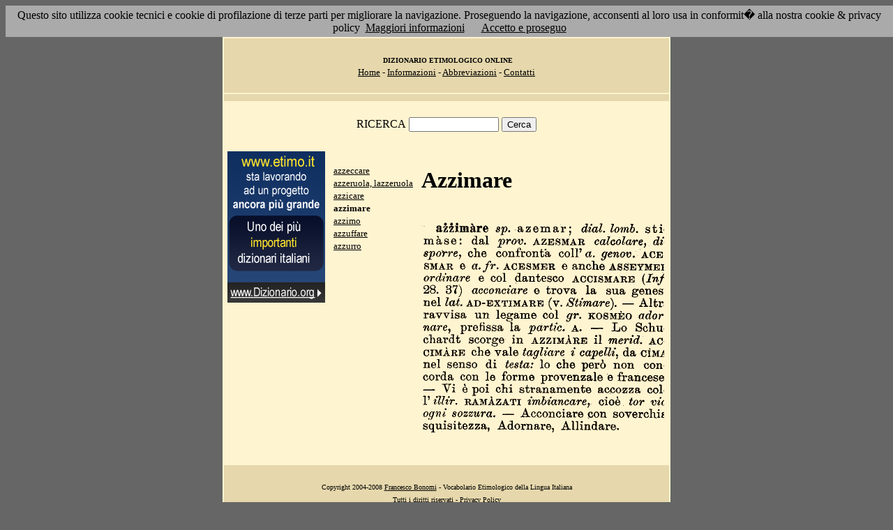

--- FILE ---
content_type: text/html; charset=UTF-8
request_url: https://www.etimo.it/?term=azzimare
body_size: 7658
content:
<!DOCTYPE HTML>
<html lang="it">
<head><meta http-equiv="Content-Type" content="text/html; charset=windows-1252">



                                

                            <title> Etimologia : azzimare; </title>
<meta name="Keywords" content="azzimare" >
<meta name="Description" content="azzimare" >

<link rel="stylesheet" type="text/css" href="stile.css">

<style  type="text/css">

/*
a { color:rgb(102,0,0); }
h1 
{
font-family: Verdana, Arial, Helvetica, sans-serif;
font-size: 14px; 
margin-top:0px;
}

.simple{
font-decoration: none;
}
*/

   #OCRText {

	position:relative;

	left: 0px;

	top: 0px;

	width: 468px;

	height: 90px;

	overflow: auto;

	z-index: 500;

}

</style>



</head>

<body bgcolor="#666666" link="black" vlink="black" text="black">


<form action=''>



<table border="0" cellpadding=5 zzwidth="540" bgcolor="#FFF4D0" align="center">

    <tr>

      <td bgcolor="#E6D8AC" zzwidth="534" colspan="5">

            <p align="center"><font size="1" face="Verdana">&nbsp;<b>DIZIONARIO 

            ETIMOLOGICO ONLINE</b><br></font><font size="2" face="Verdana"><a href="?pag=hom">Home</a> 

            - <a href="?pag=inf">Informazioni</a> - <a href="?pag=abb">Abbreviazioni</a> - <a href="?pag=cnt">Contatti</a></font></td>

    </tr>



    <tr>
      <td bgcolor="#E6D8AC" zzwidth="534" colspan="5" align="center">
</td>  
    </tr>

    <tr>

        <td zzwidth="534" valign="top" colspan="5">

            <p align="center"><font face="Verdana">RICERCA</font>  <input type="text" name="term" value="" size="14"> 

            <input type="submit" name="find" value="Cerca"></p>



 </form>       </td>    </tr>

    <tr>

      <!--td colspan="2" xxheight="50">
      </td-->


<td valign='top' rowspan='2'><!--<table width="150" class="onecoin-holder">
<tr>

<td class="onecoin">
<div class="uno">
<h1><a href="onecoin">Onecoin</a></h1>
<div>Il modo<br>pi&ugrave; moderno<br>di perdere<br>i vostri soldi.</div>
</div><div class="due">
<h1>Attenzione</h1>
<div class="occhiello">Non investite in <a href="onecoin">Onecoin</a></div>

<div >&Egrave; un modo quasi certo di rimetterci soldi.</div>

<div>Non &egrave; una crittovaluta, &egrave; un schema piramidale stile catena di Sant'Antonio.</div>

<div>Potete trovare ulteriori informazioni su <a href="onecoin">onecoin</a></div><div class="qui"><a href="onecoin">qui</a></div>
</div>
</td>
</tr>
</table>
<br>
-->
<a href="http://www.dizionario.org/"><img border="0" src="images/dizionario.gif"></a>


</td></tr>

 <tr>

 




        <td zzwidth="161" valign="top">

            

            <p align="left"><font face="Verdana" size="2">

<a href='?cmd=id&id=1743&md=729d7dec35de37c3c4fb396f7ce0589d'>azzeccare</a><br><a href='?cmd=id&id=1744&md=643d125b5c6c193168cf1682b2b496fe'>azzeruola, lazzeruola</a><br><a href='?cmd=id&id=1745&md=a48286c213358943d63881a7c751468b'>azzicare</a><br><b>azzimare</b><br><a href='?cmd=id&id=1747&md=d62eca0e78cea4ecb94bf506a2018e69'>azzimo</a><br><a href='?cmd=id&id=1748&md=632a443f2f497e1273fed7164d94d209'>azzuffare</a><br><a href='?cmd=id&id=1749&md=0d389952aa14c96803cbeea0b27e52de'>azzurro</a><br>


</font></p>





        </td>



        <td zzwidth="369" valign="top"  >

            <p align="center"><h1>Azzimare</h1><br><img src='/gifpic/01/3f7639.png'><br><br> <div align="left"></div></p>

        </td>


    </tr>

    <tr>

      <td bgcolor="#E6D8AC" zzwidth="494" colspan="5">

            <p align="center"><font size="1" face="Verdana"> Copyright 2004-2008 <a href="http://www.francescobonomi.it">Francesco Bonomi</a> - Vocabolario Etimologico della Lingua Italiana<br>

            Tutti i diritti riservati - <a href="?pag=pri">Privacy Policy</a> </font></td>

    </tr>

</table>

<br>




<br>

<table border="0" zzwidth="468" bgcolor="#FFF4D0" align="center">

    <tr>

      <td zzwidth="468" colspan="2">

<div id="OCRText">


<!-- google_ad_section_start(weight=ignore) -->

            <p align="center"><b><font size="4" face="Verdana"><a href="http://www.silab.it/storia">Atlante Storico</a></font>

            <font size="2" face="Verdana"><br>Il pi&ugrave; ricco sito storico italiano</font></b>

<br><font size="1" face="Verdana"> La storia del mondo illustrata da centinaia di mappe, foto e commenti audio<br>

    <!-- google_ad_section_end -->
<font size="1" face="Verdana">

<br><br>



<br><br><br><br><br><br><br><br><br><br><br><br><br><br><br><br><br><br><br><br>

 3 
confronta col? a. genov. ACE SMAR e a.fr. le forme provenzale e francese ACESMER e anche ASSEYME] ordinare e col dantesco ACCISMAR� (Inj 28. 37) acconciare e trova la sua genes nel lat. AD-EXTIMARE (v. Stimare). � Alti ravvisa un legame col gr. KOSM�O ador nare, prefissa la partic. A. � Lo i capelli, da C�M^ nel senso di testa: lo che per� non con corda con Schu eh ardi scorge in AZZIM�RE il merid. AC CIMARE che vale tagliare azziniare sp. azemar; dial. lomb. sti m a se: dal prov. AZESMAR calcolare, di sporre, che � Vi � poi chi stranamente accozza col V illir. RAM�ZATI imbiancare, cio� tor vi^ ogni sozzura, � Acconciare con soverchii squisitezza, Adornare, Allindare. 
<a href='?term=apnea'>apnea</a> <a href='?term=leopardo'>leopardo</a> <a href='?term=impellente'>impellente</a> <a href='?term=urolito'>urolito</a> <a href='?term=accarnare'>accarnare</a> <a href='?term=seniore'>seniore</a> <a href='?term=spingere'>spingere</a> <a href='?term=recrudescenza'>recrudescenza</a> <a href='?term=margarico'>margarico</a> <a href='?term=aggirare'>aggirare</a> <a href='?term=bigutta'>bigutta</a> <a href='?term=animo'>animo</a> <a href='?term=sagrato'>sagrato</a> <a href='?term=salassare'>salassare</a> <a href='?term=anacronismo'>anacronismo</a> <a href='?term=cappa'>cappa</a> <a href='?term=muffa'>muffa</a> <a href='?term=brillo'>brillo</a> <a href='?term=protestante'>protestante</a> <a href='?term=boia'>boia</a> <a href='?term=peverada'>peverada</a> <a href='?term=bipede'>bipede</a> <a href='?term=brugna'>brugna</a> <a href='?term=canario'>canario</a> <a href='?term=alzaia'>alzaia</a> <a href='?term=donneggiare'>donneggiare</a> <a href='?term=scapriccire'>scapriccire</a> <a href='?term=intermedio'>intermedio</a> <a href='?term=caratello'>caratello</a> <a href='?term=carratello'>carratello</a> <a href='?term=camorra'>camorra</a> <a href='?term=eddomadario'>eddomadario</a> <a href='?term=tresca'>tresca</a> <a href='?term=sargo'>sargo</a> <a href='?term=dicatti'>dicatti</a> <a href='?term=scribacchino'>scribacchino</a> <a href='?term=pensiero'>pensiero</a> <a href='?term=aghiado'>aghiado</a> <a href='?term=seminario'>seminario</a> <a href='?term=epicratico'>epicratico</a> <a href='?term=pupillo'>pupillo</a> <a href='?term=accudire'>accudire</a> <a href='?term=totano'>totano</a> <a href='?term=appellativo'>appellativo</a> <a href='?term=bailo'>bailo</a> <a href='?term=fruscolo'>fruscolo</a> <a href='?term=dolicocefalo'>dolicocefalo</a> <a href='?term=seggio'>seggio</a> <a href='?term=terzana'>terzana</a> <a href='?term=sogatto'>sogatto</a> Pagina generata il 20/01/26 

<zimg src="http://www.frox.it/bot/led.php">

</font>

</div>

</td>

    </tr>

</table>

</form>



<script src="/cookiechoices.js"></script>
<script>
  document.addEventListener('DOMContentLoaded', function(event) {
    cookieChoices.showCookieConsentBar('Questo sito utilizza cookie tecnici e cookie di profilazione di terze parti per migliorare la navigazione. Proseguendo la navigazione, acconsenti al loro usa in conformit� alla nostra cookie & privacy policy',
      'Accetto e proseguo', 'Maggiori informazioni', 'http://etimo.it/?pag=pri');
  });
</script>



</body>

</html>


                            
                            
